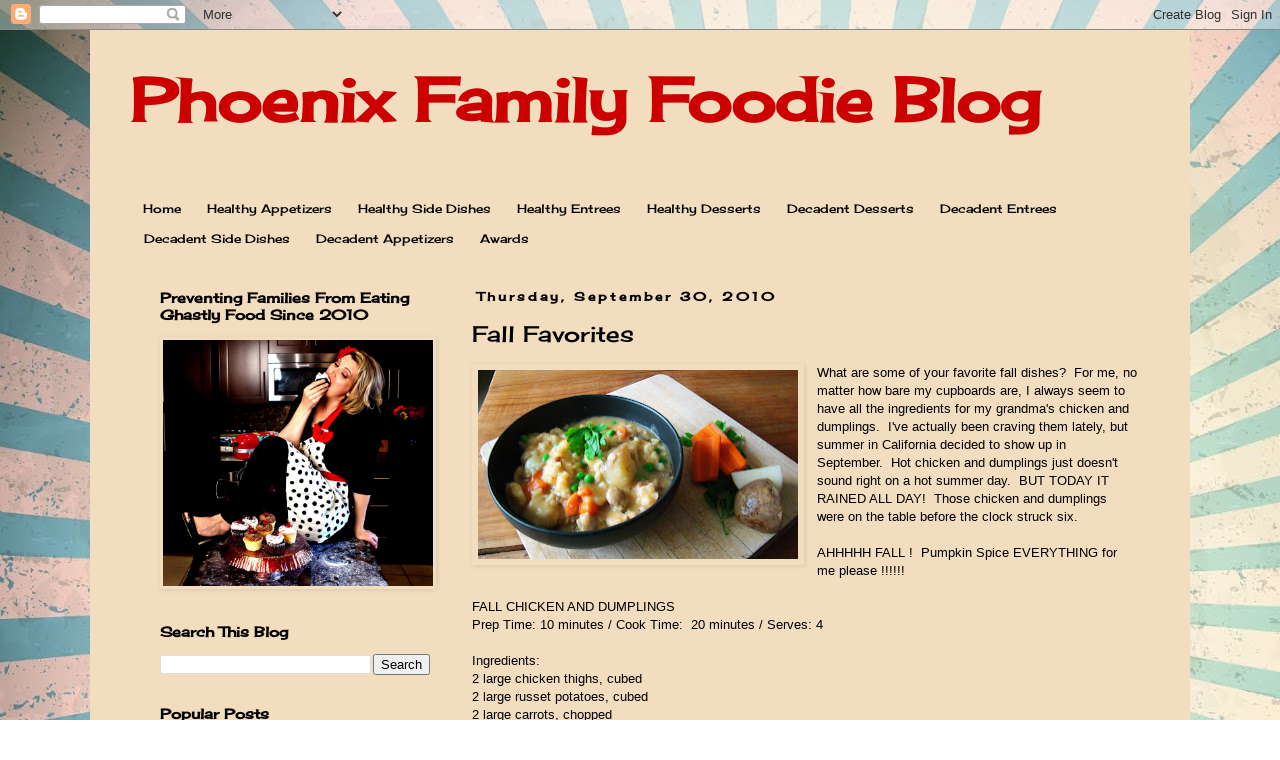

--- FILE ---
content_type: text/html; charset=UTF-8
request_url: http://www.hoopfinityshappenings.com/2010/09/fall-favorites.html
body_size: 13927
content:
<!DOCTYPE html>
<html class='v2' dir='ltr' lang='en'>
<head>
<link href='https://www.blogger.com/static/v1/widgets/335934321-css_bundle_v2.css' rel='stylesheet' type='text/css'/>
<meta content='width=1100' name='viewport'/>
<meta content='text/html; charset=UTF-8' http-equiv='Content-Type'/>
<meta content='blogger' name='generator'/>
<link href='http://www.hoopfinityshappenings.com/favicon.ico' rel='icon' type='image/x-icon'/>
<link href='http://www.hoopfinityshappenings.com/2010/09/fall-favorites.html' rel='canonical'/>
<link rel="alternate" type="application/atom+xml" title="Phoenix Family Foodie Blog - Atom" href="http://www.hoopfinityshappenings.com/feeds/posts/default" />
<link rel="alternate" type="application/rss+xml" title="Phoenix Family Foodie Blog - RSS" href="http://www.hoopfinityshappenings.com/feeds/posts/default?alt=rss" />
<link rel="service.post" type="application/atom+xml" title="Phoenix Family Foodie Blog - Atom" href="https://www.blogger.com/feeds/1279270553359087987/posts/default" />

<link rel="alternate" type="application/atom+xml" title="Phoenix Family Foodie Blog - Atom" href="http://www.hoopfinityshappenings.com/feeds/4567036260419967607/comments/default" />
<!--Can't find substitution for tag [blog.ieCssRetrofitLinks]-->
<link href='https://blogger.googleusercontent.com/img/b/R29vZ2xl/AVvXsEiCXzaSfqO1nDoE5jDZmAxhq7DBxYubstfa1H2AiHrRGcX_9G1W8TCaQcQ5IkxYnWYHkPjI9wcA8eMcdW0MO80zvS2v3JubT5sgmCVCa5AxyyKsybgvL6ixbLgOAJy-vwvFRX5W_iRgcXDu/s320/chicken+and+dumplings.jpg' rel='image_src'/>
<meta content='http://www.hoopfinityshappenings.com/2010/09/fall-favorites.html' property='og:url'/>
<meta content='Fall Favorites' property='og:title'/>
<meta content='What are some of your favorite fall dishes?  For me, no matter how bare my cupboards are, I always seem to have all the ingredients for my g...' property='og:description'/>
<meta content='https://blogger.googleusercontent.com/img/b/R29vZ2xl/AVvXsEiCXzaSfqO1nDoE5jDZmAxhq7DBxYubstfa1H2AiHrRGcX_9G1W8TCaQcQ5IkxYnWYHkPjI9wcA8eMcdW0MO80zvS2v3JubT5sgmCVCa5AxyyKsybgvL6ixbLgOAJy-vwvFRX5W_iRgcXDu/w1200-h630-p-k-no-nu/chicken+and+dumplings.jpg' property='og:image'/>
<title>Phoenix Family Foodie Blog: Fall Favorites</title>
<style type='text/css'>@font-face{font-family:'Cherry Cream Soda';font-style:normal;font-weight:400;font-display:swap;src:url(//fonts.gstatic.com/s/cherrycreamsoda/v21/UMBIrOxBrW6w2FFyi9paG0fdVdRciQd9A98ZD47H.woff2)format('woff2');unicode-range:U+0000-00FF,U+0131,U+0152-0153,U+02BB-02BC,U+02C6,U+02DA,U+02DC,U+0304,U+0308,U+0329,U+2000-206F,U+20AC,U+2122,U+2191,U+2193,U+2212,U+2215,U+FEFF,U+FFFD;}</style>
<style id='page-skin-1' type='text/css'><!--
/*
-----------------------------------------------
Blogger Template Style
Name:     Simple
Designer: Blogger
URL:      www.blogger.com
----------------------------------------------- */
/* Content
----------------------------------------------- */
body {
font: normal normal 12px 'Trebuchet MS', Trebuchet, Verdana, sans-serif;
color: #000000;
background: rgba(0, 0, 0, 0) url(http://4.bp.blogspot.com/--wilPWIOeHU/V6fDlsq8nQI/AAAAAAAAEhQ/oJYcltWD3Wgf6CaNBB5jkNAiJ1FrORdpACK4B/s0/small%2Brays%2Bgrunge.jpg) repeat scroll top left;
padding: 0 0 0 0;
}
html body .region-inner {
min-width: 0;
max-width: 100%;
width: auto;
}
h2 {
font-size: 22px;
}
a:link {
text-decoration:none;
color: #cc0000;
}
a:visited {
text-decoration:none;
color: #cc0000;
}
a:hover {
text-decoration:underline;
color: #ff0000;
}
.body-fauxcolumn-outer .fauxcolumn-inner {
background: transparent none repeat scroll top left;
_background-image: none;
}
.body-fauxcolumn-outer .cap-top {
position: absolute;
z-index: 1;
height: 400px;
width: 100%;
}
.body-fauxcolumn-outer .cap-top .cap-left {
width: 100%;
background: transparent none repeat-x scroll top left;
_background-image: none;
}
.content-outer {
-moz-box-shadow: 0 0 0 rgba(0, 0, 0, .15);
-webkit-box-shadow: 0 0 0 rgba(0, 0, 0, .15);
-goog-ms-box-shadow: 0 0 0 #333333;
box-shadow: 0 0 0 rgba(0, 0, 0, .15);
margin-bottom: 1px;
}
.content-inner {
padding: 10px 40px;
}
.content-inner {
background-color: #f2ddbf;
}
/* Header
----------------------------------------------- */
.header-outer {
background: transparent none repeat-x scroll 0 -400px;
_background-image: none;
}
.Header h1 {
font: normal bold 60px Cherry Cream Soda;
color: #cc0000;
text-shadow: 0 0 0 rgba(0, 0, 0, .2);
}
.Header h1 a {
color: #cc0000;
}
.Header .description {
font-size: 18px;
color: #cc0000;
}
.header-inner .Header .titlewrapper {
padding: 22px 0;
}
.header-inner .Header .descriptionwrapper {
padding: 0 0;
}
/* Tabs
----------------------------------------------- */
.tabs-inner .section:first-child {
border-top: 0 solid rgba(0, 0, 0, 0);
}
.tabs-inner .section:first-child ul {
margin-top: -1px;
border-top: 1px solid rgba(0, 0, 0, 0);
border-left: 1px solid rgba(0, 0, 0, 0);
border-right: 1px solid rgba(0, 0, 0, 0);
}
.tabs-inner .widget ul {
background: transparent none repeat-x scroll 0 -800px;
_background-image: none;
border-bottom: 1px solid rgba(0, 0, 0, 0);
margin-top: 0;
margin-left: -30px;
margin-right: -30px;
}
.tabs-inner .widget li a {
display: inline-block;
padding: .6em 1em;
font: normal normal 12px Cherry Cream Soda;
color: #000000;
border-left: 1px solid #f2ddbf;
border-right: 1px solid rgba(0, 0, 0, 0);
}
.tabs-inner .widget li:first-child a {
border-left: none;
}
.tabs-inner .widget li.selected a, .tabs-inner .widget li a:hover {
color: #000000;
background-color: rgba(0, 0, 0, 0);
text-decoration: none;
}
/* Columns
----------------------------------------------- */
.main-outer {
border-top: 0 solid transparent;
}
.fauxcolumn-left-outer .fauxcolumn-inner {
border-right: 1px solid transparent;
}
.fauxcolumn-right-outer .fauxcolumn-inner {
border-left: 1px solid transparent;
}
/* Headings
----------------------------------------------- */
div.widget > h2,
div.widget h2.title {
margin: 0 0 1em 0;
font: normal bold 14px Cherry Cream Soda;
color: #000000;
}
/* Widgets
----------------------------------------------- */
.widget .zippy {
color: #999999;
text-shadow: 2px 2px 1px rgba(0, 0, 0, .1);
}
.widget .popular-posts ul {
list-style: none;
}
/* Posts
----------------------------------------------- */
h2.date-header {
font: normal bold 12px Cherry Cream Soda;
}
.date-header span {
background-color: rgba(0, 0, 0, 0);
color: #000000;
padding: 0.4em;
letter-spacing: 3px;
margin: inherit;
}
.main-inner {
padding-top: 35px;
padding-bottom: 65px;
}
.main-inner .column-center-inner {
padding: 0 0;
}
.main-inner .column-center-inner .section {
margin: 0 1em;
}
.post {
margin: 0 0 45px 0;
}
h3.post-title, .comments h4 {
font: normal normal 22px Cherry Cream Soda;
margin: .75em 0 0;
}
.post-body {
font-size: 110%;
line-height: 1.4;
position: relative;
}
.post-body img, .post-body .tr-caption-container, .Profile img, .Image img,
.BlogList .item-thumbnail img {
padding: 2px;
background: rgba(0, 0, 0, 0);
border: 1px solid rgba(0, 0, 0, 0);
-moz-box-shadow: 1px 1px 5px rgba(0, 0, 0, .1);
-webkit-box-shadow: 1px 1px 5px rgba(0, 0, 0, .1);
box-shadow: 1px 1px 5px rgba(0, 0, 0, .1);
}
.post-body img, .post-body .tr-caption-container {
padding: 5px;
}
.post-body .tr-caption-container {
color: #000000;
}
.post-body .tr-caption-container img {
padding: 0;
background: transparent;
border: none;
-moz-box-shadow: 0 0 0 rgba(0, 0, 0, .1);
-webkit-box-shadow: 0 0 0 rgba(0, 0, 0, .1);
box-shadow: 0 0 0 rgba(0, 0, 0, .1);
}
.post-header {
margin: 0 0 1.5em;
line-height: 1.6;
font-size: 90%;
}
.post-footer {
margin: 20px -2px 0;
padding: 5px 10px;
color: #000000;
background-color: rgba(0, 0, 0, 0);
border-bottom: 1px solid rgba(0, 0, 0, 0);
line-height: 1.6;
font-size: 90%;
}
#comments .comment-author {
padding-top: 1.5em;
border-top: 1px solid transparent;
background-position: 0 1.5em;
}
#comments .comment-author:first-child {
padding-top: 0;
border-top: none;
}
.avatar-image-container {
margin: .2em 0 0;
}
#comments .avatar-image-container img {
border: 1px solid rgba(0, 0, 0, 0);
}
/* Comments
----------------------------------------------- */
.comments .comments-content .icon.blog-author {
background-repeat: no-repeat;
background-image: url([data-uri]);
}
.comments .comments-content .loadmore a {
border-top: 1px solid #999999;
border-bottom: 1px solid #999999;
}
.comments .comment-thread.inline-thread {
background-color: rgba(0, 0, 0, 0);
}
.comments .continue {
border-top: 2px solid #999999;
}
/* Accents
---------------------------------------------- */
.section-columns td.columns-cell {
border-left: 1px solid transparent;
}
.blog-pager {
background: transparent url(//www.blogblog.com/1kt/simple/paging_dot.png) repeat-x scroll top center;
}
.blog-pager-older-link, .home-link,
.blog-pager-newer-link {
background-color: #f2ddbf;
padding: 5px;
}
.footer-outer {
border-top: 1px dashed #bbbbbb;
}
/* Mobile
----------------------------------------------- */
body.mobile  {
background-size: auto;
}
.mobile .body-fauxcolumn-outer {
background: transparent none repeat scroll top left;
}
.mobile .body-fauxcolumn-outer .cap-top {
background-size: 100% auto;
}
.mobile .content-outer {
-webkit-box-shadow: 0 0 3px rgba(0, 0, 0, .15);
box-shadow: 0 0 3px rgba(0, 0, 0, .15);
}
.mobile .tabs-inner .widget ul {
margin-left: 0;
margin-right: 0;
}
.mobile .post {
margin: 0;
}
.mobile .main-inner .column-center-inner .section {
margin: 0;
}
.mobile .date-header span {
padding: 0.1em 10px;
margin: 0 -10px;
}
.mobile h3.post-title {
margin: 0;
}
.mobile .blog-pager {
background: transparent none no-repeat scroll top center;
}
.mobile .footer-outer {
border-top: none;
}
.mobile .main-inner, .mobile .footer-inner {
background-color: #f2ddbf;
}
.mobile-index-contents {
color: #000000;
}
.mobile-link-button {
background-color: #cc0000;
}
.mobile-link-button a:link, .mobile-link-button a:visited {
color: rgba(0, 0, 0, 0);
}
.mobile .tabs-inner .section:first-child {
border-top: none;
}
.mobile .tabs-inner .PageList .widget-content {
background-color: rgba(0, 0, 0, 0);
color: #000000;
border-top: 1px solid rgba(0, 0, 0, 0);
border-bottom: 1px solid rgba(0, 0, 0, 0);
}
.mobile .tabs-inner .PageList .widget-content .pagelist-arrow {
border-left: 1px solid rgba(0, 0, 0, 0);
}

--></style>
<style id='template-skin-1' type='text/css'><!--
body {
min-width: 1100px;
}
.content-outer, .content-fauxcolumn-outer, .region-inner {
min-width: 1100px;
max-width: 1100px;
_width: 1100px;
}
.main-inner .columns {
padding-left: 330px;
padding-right: 0px;
}
.main-inner .fauxcolumn-center-outer {
left: 330px;
right: 0px;
/* IE6 does not respect left and right together */
_width: expression(this.parentNode.offsetWidth -
parseInt("330px") -
parseInt("0px") + 'px');
}
.main-inner .fauxcolumn-left-outer {
width: 330px;
}
.main-inner .fauxcolumn-right-outer {
width: 0px;
}
.main-inner .column-left-outer {
width: 330px;
right: 100%;
margin-left: -330px;
}
.main-inner .column-right-outer {
width: 0px;
margin-right: -0px;
}
#layout {
min-width: 0;
}
#layout .content-outer {
min-width: 0;
width: 800px;
}
#layout .region-inner {
min-width: 0;
width: auto;
}
body#layout div.add_widget {
padding: 8px;
}
body#layout div.add_widget a {
margin-left: 32px;
}
--></style>
<style>
    body {background-image:url(http\:\/\/4.bp.blogspot.com\/--wilPWIOeHU\/V6fDlsq8nQI\/AAAAAAAAEhQ\/oJYcltWD3Wgf6CaNBB5jkNAiJ1FrORdpACK4B\/s0\/small%2Brays%2Bgrunge.jpg);}
    
@media (max-width: 200px) { body {background-image:url(http\:\/\/4.bp.blogspot.com\/--wilPWIOeHU\/V6fDlsq8nQI\/AAAAAAAAEhQ\/oJYcltWD3Wgf6CaNBB5jkNAiJ1FrORdpACK4B\/w200\/small%2Brays%2Bgrunge.jpg);}}
@media (max-width: 400px) and (min-width: 201px) { body {background-image:url(http\:\/\/4.bp.blogspot.com\/--wilPWIOeHU\/V6fDlsq8nQI\/AAAAAAAAEhQ\/oJYcltWD3Wgf6CaNBB5jkNAiJ1FrORdpACK4B\/w400\/small%2Brays%2Bgrunge.jpg);}}
@media (max-width: 800px) and (min-width: 401px) { body {background-image:url(http\:\/\/4.bp.blogspot.com\/--wilPWIOeHU\/V6fDlsq8nQI\/AAAAAAAAEhQ\/oJYcltWD3Wgf6CaNBB5jkNAiJ1FrORdpACK4B\/w800\/small%2Brays%2Bgrunge.jpg);}}
@media (max-width: 1200px) and (min-width: 801px) { body {background-image:url(http\:\/\/4.bp.blogspot.com\/--wilPWIOeHU\/V6fDlsq8nQI\/AAAAAAAAEhQ\/oJYcltWD3Wgf6CaNBB5jkNAiJ1FrORdpACK4B\/w1200\/small%2Brays%2Bgrunge.jpg);}}
/* Last tag covers anything over one higher than the previous max-size cap. */
@media (min-width: 1201px) { body {background-image:url(http\:\/\/4.bp.blogspot.com\/--wilPWIOeHU\/V6fDlsq8nQI\/AAAAAAAAEhQ\/oJYcltWD3Wgf6CaNBB5jkNAiJ1FrORdpACK4B\/w1600\/small%2Brays%2Bgrunge.jpg);}}
  </style>
<link href='https://www.blogger.com/dyn-css/authorization.css?targetBlogID=1279270553359087987&amp;zx=0a7d34fa-666d-46ee-84b2-1bd518fa9a4b' media='none' onload='if(media!=&#39;all&#39;)media=&#39;all&#39;' rel='stylesheet'/><noscript><link href='https://www.blogger.com/dyn-css/authorization.css?targetBlogID=1279270553359087987&amp;zx=0a7d34fa-666d-46ee-84b2-1bd518fa9a4b' rel='stylesheet'/></noscript>
<meta name='google-adsense-platform-account' content='ca-host-pub-1556223355139109'/>
<meta name='google-adsense-platform-domain' content='blogspot.com'/>

<!-- data-ad-client=ca-pub-9246895204528139 -->

</head>
<body class='loading variant-simplysimple'>
<div class='navbar section' id='navbar' name='Navbar'><div class='widget Navbar' data-version='1' id='Navbar1'><script type="text/javascript">
    function setAttributeOnload(object, attribute, val) {
      if(window.addEventListener) {
        window.addEventListener('load',
          function(){ object[attribute] = val; }, false);
      } else {
        window.attachEvent('onload', function(){ object[attribute] = val; });
      }
    }
  </script>
<div id="navbar-iframe-container"></div>
<script type="text/javascript" src="https://apis.google.com/js/platform.js"></script>
<script type="text/javascript">
      gapi.load("gapi.iframes:gapi.iframes.style.bubble", function() {
        if (gapi.iframes && gapi.iframes.getContext) {
          gapi.iframes.getContext().openChild({
              url: 'https://www.blogger.com/navbar/1279270553359087987?po\x3d4567036260419967607\x26origin\x3dhttp://www.hoopfinityshappenings.com',
              where: document.getElementById("navbar-iframe-container"),
              id: "navbar-iframe"
          });
        }
      });
    </script><script type="text/javascript">
(function() {
var script = document.createElement('script');
script.type = 'text/javascript';
script.src = '//pagead2.googlesyndication.com/pagead/js/google_top_exp.js';
var head = document.getElementsByTagName('head')[0];
if (head) {
head.appendChild(script);
}})();
</script>
</div></div>
<div class='body-fauxcolumns'>
<div class='fauxcolumn-outer body-fauxcolumn-outer'>
<div class='cap-top'>
<div class='cap-left'></div>
<div class='cap-right'></div>
</div>
<div class='fauxborder-left'>
<div class='fauxborder-right'></div>
<div class='fauxcolumn-inner'>
</div>
</div>
<div class='cap-bottom'>
<div class='cap-left'></div>
<div class='cap-right'></div>
</div>
</div>
</div>
<div class='content'>
<div class='content-fauxcolumns'>
<div class='fauxcolumn-outer content-fauxcolumn-outer'>
<div class='cap-top'>
<div class='cap-left'></div>
<div class='cap-right'></div>
</div>
<div class='fauxborder-left'>
<div class='fauxborder-right'></div>
<div class='fauxcolumn-inner'>
</div>
</div>
<div class='cap-bottom'>
<div class='cap-left'></div>
<div class='cap-right'></div>
</div>
</div>
</div>
<div class='content-outer'>
<div class='content-cap-top cap-top'>
<div class='cap-left'></div>
<div class='cap-right'></div>
</div>
<div class='fauxborder-left content-fauxborder-left'>
<div class='fauxborder-right content-fauxborder-right'></div>
<div class='content-inner'>
<header>
<div class='header-outer'>
<div class='header-cap-top cap-top'>
<div class='cap-left'></div>
<div class='cap-right'></div>
</div>
<div class='fauxborder-left header-fauxborder-left'>
<div class='fauxborder-right header-fauxborder-right'></div>
<div class='region-inner header-inner'>
<div class='header section' id='header' name='Header'><div class='widget Header' data-version='1' id='Header1'>
<div id='header-inner'>
<div class='titlewrapper'>
<h1 class='title'>
<a href='http://www.hoopfinityshappenings.com/'>
Phoenix Family Foodie Blog
</a>
</h1>
</div>
<div class='descriptionwrapper'>
<p class='description'><span>
</span></p>
</div>
</div>
</div></div>
</div>
</div>
<div class='header-cap-bottom cap-bottom'>
<div class='cap-left'></div>
<div class='cap-right'></div>
</div>
</div>
</header>
<div class='tabs-outer'>
<div class='tabs-cap-top cap-top'>
<div class='cap-left'></div>
<div class='cap-right'></div>
</div>
<div class='fauxborder-left tabs-fauxborder-left'>
<div class='fauxborder-right tabs-fauxborder-right'></div>
<div class='region-inner tabs-inner'>
<div class='tabs section' id='crosscol' name='Cross-Column'><div class='widget PageList' data-version='1' id='PageList1'>
<h2>Pages</h2>
<div class='widget-content'>
<ul>
<li>
<a href='http://www.hoopfinityshappenings.com/'>Home</a>
</li>
<li>
<a href='http://www.hoopfinityshappenings.com/p/healthy-appetizers.html'>Healthy Appetizers</a>
</li>
<li>
<a href='http://www.hoopfinityshappenings.com/p/healthy-side-dishes.html'>Healthy Side Dishes</a>
</li>
<li>
<a href='http://www.hoopfinityshappenings.com/p/healthy-entrees.html'>Healthy Entrees</a>
</li>
<li>
<a href='http://www.hoopfinityshappenings.com/p/healthy-desserts.html'>Healthy Desserts</a>
</li>
<li>
<a href='http://www.hoopfinityshappenings.com/p/desserts.html'>Decadent Desserts</a>
</li>
<li>
<a href='http://www.hoopfinityshappenings.com/p/entrees.html'>Decadent Entrees</a>
</li>
<li>
<a href='http://www.hoopfinityshappenings.com/p/side-dishes.html'>Decadent Side Dishes</a>
</li>
<li>
<a href='http://www.hoopfinityshappenings.com/p/appetizers.html'>Decadent Appetizers</a>
</li>
<li>
<a href='http://www.hoopfinityshappenings.com/p/rwop.html'>Awards</a>
</li>
</ul>
<div class='clear'></div>
</div>
</div></div>
<div class='tabs no-items section' id='crosscol-overflow' name='Cross-Column 2'></div>
</div>
</div>
<div class='tabs-cap-bottom cap-bottom'>
<div class='cap-left'></div>
<div class='cap-right'></div>
</div>
</div>
<div class='main-outer'>
<div class='main-cap-top cap-top'>
<div class='cap-left'></div>
<div class='cap-right'></div>
</div>
<div class='fauxborder-left main-fauxborder-left'>
<div class='fauxborder-right main-fauxborder-right'></div>
<div class='region-inner main-inner'>
<div class='columns fauxcolumns'>
<div class='fauxcolumn-outer fauxcolumn-center-outer'>
<div class='cap-top'>
<div class='cap-left'></div>
<div class='cap-right'></div>
</div>
<div class='fauxborder-left'>
<div class='fauxborder-right'></div>
<div class='fauxcolumn-inner'>
</div>
</div>
<div class='cap-bottom'>
<div class='cap-left'></div>
<div class='cap-right'></div>
</div>
</div>
<div class='fauxcolumn-outer fauxcolumn-left-outer'>
<div class='cap-top'>
<div class='cap-left'></div>
<div class='cap-right'></div>
</div>
<div class='fauxborder-left'>
<div class='fauxborder-right'></div>
<div class='fauxcolumn-inner'>
</div>
</div>
<div class='cap-bottom'>
<div class='cap-left'></div>
<div class='cap-right'></div>
</div>
</div>
<div class='fauxcolumn-outer fauxcolumn-right-outer'>
<div class='cap-top'>
<div class='cap-left'></div>
<div class='cap-right'></div>
</div>
<div class='fauxborder-left'>
<div class='fauxborder-right'></div>
<div class='fauxcolumn-inner'>
</div>
</div>
<div class='cap-bottom'>
<div class='cap-left'></div>
<div class='cap-right'></div>
</div>
</div>
<!-- corrects IE6 width calculation -->
<div class='columns-inner'>
<div class='column-center-outer'>
<div class='column-center-inner'>
<div class='main section' id='main' name='Main'><div class='widget Blog' data-version='1' id='Blog1'>
<div class='blog-posts hfeed'>

          <div class="date-outer">
        
<h2 class='date-header'><span>Thursday, September 30, 2010</span></h2>

          <div class="date-posts">
        
<div class='post-outer'>
<div class='post hentry uncustomized-post-template' itemprop='blogPost' itemscope='itemscope' itemtype='http://schema.org/BlogPosting'>
<meta content='https://blogger.googleusercontent.com/img/b/R29vZ2xl/AVvXsEiCXzaSfqO1nDoE5jDZmAxhq7DBxYubstfa1H2AiHrRGcX_9G1W8TCaQcQ5IkxYnWYHkPjI9wcA8eMcdW0MO80zvS2v3JubT5sgmCVCa5AxyyKsybgvL6ixbLgOAJy-vwvFRX5W_iRgcXDu/s320/chicken+and+dumplings.jpg' itemprop='image_url'/>
<meta content='1279270553359087987' itemprop='blogId'/>
<meta content='4567036260419967607' itemprop='postId'/>
<a name='4567036260419967607'></a>
<h3 class='post-title entry-title' itemprop='name'>
Fall Favorites
</h3>
<div class='post-header'>
<div class='post-header-line-1'></div>
</div>
<div class='post-body entry-content' id='post-body-4567036260419967607' itemprop='description articleBody'>
<div class="separator" style="clear: both; text-align: center;"><a href="https://blogger.googleusercontent.com/img/b/R29vZ2xl/AVvXsEiCXzaSfqO1nDoE5jDZmAxhq7DBxYubstfa1H2AiHrRGcX_9G1W8TCaQcQ5IkxYnWYHkPjI9wcA8eMcdW0MO80zvS2v3JubT5sgmCVCa5AxyyKsybgvL6ixbLgOAJy-vwvFRX5W_iRgcXDu/s1600/chicken+and+dumplings.jpg" imageanchor="1" style="clear: left; cssfloat: left; float: left; margin-bottom: 1em; margin-right: 1em;"><img border="0" height="189" px="true" src="https://blogger.googleusercontent.com/img/b/R29vZ2xl/AVvXsEiCXzaSfqO1nDoE5jDZmAxhq7DBxYubstfa1H2AiHrRGcX_9G1W8TCaQcQ5IkxYnWYHkPjI9wcA8eMcdW0MO80zvS2v3JubT5sgmCVCa5AxyyKsybgvL6ixbLgOAJy-vwvFRX5W_iRgcXDu/s320/chicken+and+dumplings.jpg" width="320" /></a></div><div style="border-bottom: medium none; border-left: medium none; border-right: medium none; border-top: medium none;">What are some of your favorite fall dishes?&nbsp; For me, no matter how bare my cupboards are, I always seem to have all the ingredients for my grandma's chicken and dumplings.&nbsp; I've actually been craving them lately, but summer in California decided to show up in September.&nbsp; Hot chicken and dumplings just doesn't sound right on a hot summer day.&nbsp; BUT TODAY IT RAINED ALL DAY!&nbsp; Those chicken and dumplings were on the table before the clock struck six.</div><div style="border-bottom: medium none; border-left: medium none; border-right: medium none; border-top: medium none;"><br />
</div><div style="border-bottom: medium none; border-left: medium none; border-right: medium none; border-top: medium none;">AHHHHH FALL !&nbsp; Pumpkin Spice EVERYTHING for me please !!!!!!</div><div style="border-bottom: medium none; border-left: medium none; border-right: medium none; border-top: medium none;"><br />
</div><div style="border-bottom: medium none; border-left: medium none; border-right: medium none; border-top: medium none;">FALL CHICKEN AND DUMPLINGS</div><div style="border-bottom: medium none; border-left: medium none; border-right: medium none; border-top: medium none;">Prep Time: 10 minutes / Cook Time:&nbsp; 20 minutes / Serves: 4</div><div style="border-bottom: medium none; border-left: medium none; border-right: medium none; border-top: medium none;"><br />
</div><div style="border-bottom: medium none; border-left: medium none; border-right: medium none; border-top: medium none;">Ingredients:</div><div style="border-bottom: medium none; border-left: medium none; border-right: medium none; border-top: medium none;">2 large chicken thighs, cubed</div><div style="border-bottom: medium none; border-left: medium none; border-right: medium none; border-top: medium none;">2 large russet potatoes, cubed</div><div style="border-bottom: medium none; border-left: medium none; border-right: medium none; border-top: medium none;">2 large carrots, chopped</div><div style="border-bottom: medium none; border-left: medium none; border-right: medium none; border-top: medium none;">2 large celery stalks, chopped</div><div style="border-bottom: medium none; border-left: medium none; border-right: medium none; border-top: medium none;">3 tbsp. olive oil</div><div style="border-bottom: medium none; border-left: medium none; border-right: medium none; border-top: medium none;">3 tbsp. flour, plus 1 cup</div><div style="border-bottom: medium none; border-left: medium none; border-right: medium none; border-top: medium none;">4 cups chicken stock</div><div style="border-bottom: medium none; border-left: medium none; border-right: medium none; border-top: medium none;">2 bay leaves</div><div style="border-bottom: medium none; border-left: medium none; border-right: medium none; border-top: medium none;">2 tbsp. water</div><div style="border-bottom: medium none; border-left: medium none; border-right: medium none; border-top: medium none;">1 tbsp. dried basil</div><div style="border-bottom: medium none; border-left: medium none; border-right: medium none; border-top: medium none;">1/4 cup frozen peas</div><div style="border-bottom: medium none; border-left: medium none; border-right: medium none; border-top: medium none;">salt and pepper</div><div style="border-bottom: medium none; border-left: medium none; border-right: medium none; border-top: medium none;"><br />
</div><div style="border-bottom: medium none; border-left: medium none; border-right: medium none; border-top: medium none;">Steps:</div><div style="border-bottom: medium none; border-left: medium none; border-right: medium none; border-top: medium none;">Heat olive oil in large pot on medium heat.&nbsp; Add carrots, potatoes, celery and chicken.&nbsp; Season with salt and pepper and cook until the chicken is cooked through and veggies are soft, about 7-10 minutes.&nbsp; </div><div style="border-bottom: medium none; border-left: medium none; border-right: medium none; border-top: medium none;"><br />
</div><div style="border-bottom: medium none; border-left: medium none; border-right: medium none; border-top: medium none;">Add 3 tbsp. flour and stir with a wooden spoon, creating a thick roux on the vegetables and chicken.&nbsp; Add the chicken stock and bay leaves.&nbsp; Stir until the soup thickens, about 3-5 minutes and reduce to low heat.</div><div style="border-bottom: medium none; border-left: medium none; border-right: medium none; border-top: medium none;"><br />
</div><div style="border-bottom: medium none; border-left: medium none; border-right: medium none; border-top: medium none;">In a separate large bowl, add the remaining 1 cup of flour.&nbsp; Whisk in dried basil and season with salt and pepper.&nbsp; Add the water and continue to whisk until the flour turns to a thick, chunky dough.</div><div style="border-bottom: medium none; border-left: medium none; border-right: medium none; border-top: medium none;"><br />
</div><div style="border-bottom: medium none; border-left: medium none; border-right: medium none; border-top: medium none;">Spoon the dough into the soup with a tablespoon, making dumplings about the size of a cherry tomato.&nbsp; Cover the pot and let the dumplings set for about 3 minutes.&nbsp; With a spoon, turn the dumplings over, add the peas&nbsp;and cover again for another 3 minutes.&nbsp; Remove bay leaves before serving.</div><div style="border-bottom: medium none; border-left: medium none; border-right: medium none; border-top: medium none;"><br />
</div><div style="border-bottom: medium none; border-left: medium none; border-right: medium none; border-top: medium none;">&nbsp;</div><div style="border-bottom: medium none; border-left: medium none; border-right: medium none; border-top: medium none;"><br />
</div>
<div style='clear: both;'></div>
</div>
<div class='post-footer'>
<div class='post-footer-line post-footer-line-1'>
<span class='post-author vcard'>
Posted by
<span class='fn' itemprop='author' itemscope='itemscope' itemtype='http://schema.org/Person'>
<meta content='https://www.blogger.com/profile/07073547183743071167' itemprop='url'/>
<a class='g-profile' href='https://www.blogger.com/profile/07073547183743071167' rel='author' title='author profile'>
<span itemprop='name'>Heather Walker</span>
</a>
</span>
</span>
<span class='post-timestamp'>
at
<meta content='http://www.hoopfinityshappenings.com/2010/09/fall-favorites.html' itemprop='url'/>
<a class='timestamp-link' href='http://www.hoopfinityshappenings.com/2010/09/fall-favorites.html' rel='bookmark' title='permanent link'><abbr class='published' itemprop='datePublished' title='2010-09-30T20:22:00-07:00'>8:22&#8239;PM</abbr></a>
</span>
<span class='post-comment-link'>
</span>
<span class='post-icons'>
<span class='item-action'>
<a href='https://www.blogger.com/email-post/1279270553359087987/4567036260419967607' title='Email Post'>
<img alt='' class='icon-action' height='13' src='https://resources.blogblog.com/img/icon18_email.gif' width='18'/>
</a>
</span>
<span class='item-control blog-admin pid-2083861553'>
<a href='https://www.blogger.com/post-edit.g?blogID=1279270553359087987&postID=4567036260419967607&from=pencil' title='Edit Post'>
<img alt='' class='icon-action' height='18' src='https://resources.blogblog.com/img/icon18_edit_allbkg.gif' width='18'/>
</a>
</span>
</span>
<div class='post-share-buttons goog-inline-block'>
<a class='goog-inline-block share-button sb-email' href='https://www.blogger.com/share-post.g?blogID=1279270553359087987&postID=4567036260419967607&target=email' target='_blank' title='Email This'><span class='share-button-link-text'>Email This</span></a><a class='goog-inline-block share-button sb-blog' href='https://www.blogger.com/share-post.g?blogID=1279270553359087987&postID=4567036260419967607&target=blog' onclick='window.open(this.href, "_blank", "height=270,width=475"); return false;' target='_blank' title='BlogThis!'><span class='share-button-link-text'>BlogThis!</span></a><a class='goog-inline-block share-button sb-twitter' href='https://www.blogger.com/share-post.g?blogID=1279270553359087987&postID=4567036260419967607&target=twitter' target='_blank' title='Share to X'><span class='share-button-link-text'>Share to X</span></a><a class='goog-inline-block share-button sb-facebook' href='https://www.blogger.com/share-post.g?blogID=1279270553359087987&postID=4567036260419967607&target=facebook' onclick='window.open(this.href, "_blank", "height=430,width=640"); return false;' target='_blank' title='Share to Facebook'><span class='share-button-link-text'>Share to Facebook</span></a><a class='goog-inline-block share-button sb-pinterest' href='https://www.blogger.com/share-post.g?blogID=1279270553359087987&postID=4567036260419967607&target=pinterest' target='_blank' title='Share to Pinterest'><span class='share-button-link-text'>Share to Pinterest</span></a>
</div>
</div>
<div class='post-footer-line post-footer-line-2'>
<span class='post-labels'>
</span>
</div>
<div class='post-footer-line post-footer-line-3'>
<span class='post-location'>
</span>
</div>
</div>
</div>
<div class='comments' id='comments'>
<a name='comments'></a>
<h4>No comments:</h4>
<div id='Blog1_comments-block-wrapper'>
<dl class='avatar-comment-indent' id='comments-block'>
</dl>
</div>
<p class='comment-footer'>
<div class='comment-form'>
<a name='comment-form'></a>
<h4 id='comment-post-message'>Post a Comment</h4>
<p>
</p>
<a href='https://www.blogger.com/comment/frame/1279270553359087987?po=4567036260419967607&hl=en&saa=85391&origin=http://www.hoopfinityshappenings.com' id='comment-editor-src'></a>
<iframe allowtransparency='true' class='blogger-iframe-colorize blogger-comment-from-post' frameborder='0' height='410px' id='comment-editor' name='comment-editor' src='' width='100%'></iframe>
<script src='https://www.blogger.com/static/v1/jsbin/2830521187-comment_from_post_iframe.js' type='text/javascript'></script>
<script type='text/javascript'>
      BLOG_CMT_createIframe('https://www.blogger.com/rpc_relay.html');
    </script>
</div>
</p>
</div>
</div>

        </div></div>
      
</div>
<div class='blog-pager' id='blog-pager'>
<span id='blog-pager-newer-link'>
<a class='blog-pager-newer-link' href='http://www.hoopfinityshappenings.com/2010/10/theres-nothing-like-family.html' id='Blog1_blog-pager-newer-link' title='Newer Post'>Newer Post</a>
</span>
<span id='blog-pager-older-link'>
<a class='blog-pager-older-link' href='http://www.hoopfinityshappenings.com/2010/09/my-first-cooking-video.html' id='Blog1_blog-pager-older-link' title='Older Post'>Older Post</a>
</span>
<a class='home-link' href='http://www.hoopfinityshappenings.com/'>Home</a>
</div>
<div class='clear'></div>
<div class='post-feeds'>
<div class='feed-links'>
Subscribe to:
<a class='feed-link' href='http://www.hoopfinityshappenings.com/feeds/4567036260419967607/comments/default' target='_blank' type='application/atom+xml'>Post Comments (Atom)</a>
</div>
</div>
</div></div>
</div>
</div>
<div class='column-left-outer'>
<div class='column-left-inner'>
<aside>
<div class='sidebar section' id='sidebar-left-1'><div class='widget Image' data-version='1' id='Image1'>
<h2>Preventing Families From Eating Ghastly Food Since 2010</h2>
<div class='widget-content'>
<img alt='Preventing Families From Eating Ghastly Food Since 2010' height='246' id='Image1_img' src='https://blogger.googleusercontent.com/img/b/R29vZ2xl/AVvXsEhb9gqOlR_fO8p35PDTRL1IVgOpjv-kz7U9BrMPHxSwiiW5SNbDH4ztNjnv7pEhHiChWOjv1Suag0dPv1AQM12MMsCFe0AAYTQYeNZ4PQLCiajz-OJFKkYGuV8Geb_b7QokAg3S8LLLwHI9/s1600/1A7A2211cropcont.jpg' width='270'/>
<br/>
</div>
<div class='clear'></div>
</div><div class='widget BlogSearch' data-version='1' id='BlogSearch1'>
<h2 class='title'>Search This Blog</h2>
<div class='widget-content'>
<div id='BlogSearch1_form'>
<form action='http://www.hoopfinityshappenings.com/search' class='gsc-search-box' target='_top'>
<table cellpadding='0' cellspacing='0' class='gsc-search-box'>
<tbody>
<tr>
<td class='gsc-input'>
<input autocomplete='off' class='gsc-input' name='q' size='10' title='search' type='text' value=''/>
</td>
<td class='gsc-search-button'>
<input class='gsc-search-button' title='search' type='submit' value='Search'/>
</td>
</tr>
</tbody>
</table>
</form>
</div>
</div>
<div class='clear'></div>
</div><div class='widget PopularPosts' data-version='1' id='PopularPosts1'>
<h2>Popular Posts</h2>
<div class='widget-content popular-posts'>
<ul>
<li>
<div class='item-thumbnail-only'>
<div class='item-thumbnail'>
<a href='http://www.hoopfinityshappenings.com/2012/07/gluten-free-goodness-baked-margherita.html' target='_blank'>
<img alt='' border='0' src='https://blogger.googleusercontent.com/img/b/R29vZ2xl/AVvXsEjEEcVqEz0JaJdrp3LhFuQYdRx4uWeQVrgFOzQlSFkaTzVA_gAWGpyQg-qm8HN7DnqQiaFBlMa9hmLuLc1ZR2uKfhUG24_0GtHK039PVFBLJdw25M82NeEeo0R-GWRhxqvb5mghu8NcGj5P/w72-h72-p-k-no-nu/spaghetti+squash1.jpg'/>
</a>
</div>
<div class='item-title'><a href='http://www.hoopfinityshappenings.com/2012/07/gluten-free-goodness-baked-margherita.html'>Gluten Free Goodness:  Baked Margherita Spaghetti Squash</a></div>
</div>
<div style='clear: both;'></div>
</li>
<li>
<div class='item-thumbnail-only'>
<div class='item-thumbnail'>
<a href='http://www.hoopfinityshappenings.com/2011/07/easy-crock-pot-chicken-machaca.html' target='_blank'>
<img alt='' border='0' src='https://blogger.googleusercontent.com/img/b/R29vZ2xl/AVvXsEjyuM9M6iMQ9UbRln5pWWjzgY8JyQmlS-jYm7xW47ObBd8B9tC0O7d_0sdQPzJ-wFcrR9hGbszhr6CKGKy_moS9zsrO9DEZ0NACi_rdpT8jqocBSJz7Y5RVO1o9NPU8GBwv79qSrF31GOUb/w72-h72-p-k-no-nu/chicken+machaca.jpg'/>
</a>
</div>
<div class='item-title'><a href='http://www.hoopfinityshappenings.com/2011/07/easy-crock-pot-chicken-machaca.html'>Easy Crock Pot Chicken Machaca</a></div>
</div>
<div style='clear: both;'></div>
</li>
<li>
<div class='item-thumbnail-only'>
<div class='item-thumbnail'>
<a href='http://www.hoopfinityshappenings.com/2011/11/movie-mania-monday-theres-something.html' target='_blank'>
<img alt='' border='0' src='https://blogger.googleusercontent.com/img/b/R29vZ2xl/AVvXsEgQJHrXnmo8V7BCeSFUfEw1y7uiqXVDKDAf4k8qCf5HcU90sj4K8-vblugCHxYH4gxXj5UjaPNfs8mK0F1Mlc3NSvPJJJhc6WLF2eJjtBp_yHqomc_ew1DHd2wKVHYCljyl3dF8JgzjN5Qc/w72-h72-p-k-no-nu/franks2.jpg'/>
</a>
</div>
<div class='item-title'><a href='http://www.hoopfinityshappenings.com/2011/11/movie-mania-monday-theres-something.html'>Movie Mania Monday:  There's Something About Mary - Franks and Beans</a></div>
</div>
<div style='clear: both;'></div>
</li>
<li>
<div class='item-thumbnail-only'>
<div class='item-thumbnail'>
<a href='http://www.hoopfinityshappenings.com/2012/01/eating-light-oven-baked-french-fries.html' target='_blank'>
<img alt='' border='0' src='https://blogger.googleusercontent.com/img/b/R29vZ2xl/AVvXsEiYYjZWBYy1EP0EANEH54T7uXxVain0XmZwNgwm-WAyBW8bDfHxVmEDYvwJGJdUVxqQvdemoT9FvpEiQVfgw81aiDAJP-RwpAJG9jFXx5rz4DNJ7BeykOdTQgoSUQdwYywt1h8MAv5PlauP/w72-h72-p-k-no-nu/+baked+fries1.jpg'/>
</a>
</div>
<div class='item-title'><a href='http://www.hoopfinityshappenings.com/2012/01/eating-light-oven-baked-french-fries.html'>Eating Light:  Oven Baked French Fries</a></div>
</div>
<div style='clear: both;'></div>
</li>
<li>
<div class='item-thumbnail-only'>
<div class='item-thumbnail'>
<a href='http://www.hoopfinityshappenings.com/2012/12/healthy-comfort-food-chicken-and.html' target='_blank'>
<img alt='' border='0' src='https://blogger.googleusercontent.com/img/b/R29vZ2xl/AVvXsEgzFYq82kf9KHUKdSViMYEacnfUVHIXACDEzx7KSatrxY2nJOeh_4-be6xissVuKSUT0O3TTUwWhIkH0ztX_ggLhSadO3NTFi3o9WHoXpQHtm47vhQjeMVCl_aVUhXs1EHOK9APnjraCSeu/w72-h72-p-k-no-nu/soup2.jpg'/>
</a>
</div>
<div class='item-title'><a href='http://www.hoopfinityshappenings.com/2012/12/healthy-comfort-food-chicken-and.html'>Healthy Comfort Food:  Chicken and Sausage Gumbo with Quinoa</a></div>
</div>
<div style='clear: both;'></div>
</li>
<li>
<div class='item-thumbnail-only'>
<div class='item-thumbnail'>
<a href='http://www.hoopfinityshappenings.com/2011/09/salmon-of-capistrano.html' target='_blank'>
<img alt='' border='0' src='https://blogger.googleusercontent.com/img/b/R29vZ2xl/AVvXsEgPwQoypo4ULmT9fWwo40WJR0CGASHwi0Me1-EEPimUXcSElkZwxsiys_kcphxtRkXbIMeKjsirPHLvwdig6TS5uKzbxj0fWBClbgxtUf05kz_qryFAM0NwVsoCNnwlU9v5_O6S1v7vJwK-/w72-h72-p-k-no-nu/salmon+of+cap2.jpg'/>
</a>
</div>
<div class='item-title'><a href='http://www.hoopfinityshappenings.com/2011/09/salmon-of-capistrano.html'>The Salmon of Capistrano</a></div>
</div>
<div style='clear: both;'></div>
</li>
<li>
<div class='item-thumbnail-only'>
<div class='item-thumbnail'>
<a href='http://www.hoopfinityshappenings.com/2011/08/fox-5-news-recipes-low-fat-no-bake.html' target='_blank'>
<img alt='' border='0' src='https://lh3.googleusercontent.com/blogger_img_proxy/AEn0k_vEVWBKn5bVf_aQ6lbELRhaPqkitFjlRYQDUM4rdJBQsNVp7qo9Ty8c7VVpXgDTlUz5d6uJf6QYJm8tS2_LcJyrdq_2xrNs51hC=w72-h72-n-k-no-nu'/>
</a>
</div>
<div class='item-title'><a href='http://www.hoopfinityshappenings.com/2011/08/fox-5-news-recipes-low-fat-no-bake.html'>Fox 5 News Recipes: Low-Fat, No-Bake Desserts</a></div>
</div>
<div style='clear: both;'></div>
</li>
<li>
<div class='item-thumbnail-only'>
<div class='item-thumbnail'>
<a href='http://www.hoopfinityshappenings.com/2017/04/good-morning-arizona-light-spring-dishes.html' target='_blank'>
<img alt='' border='0' src='https://blogger.googleusercontent.com/img/b/R29vZ2xl/AVvXsEi-Y79bz_QHgimNXw02M0lSvj7phQgP2M6uOBgF0Aht8afw2T9iJR59Vk7ronQoowI-mb3mmEjwrwfKb__j6dZQMCIgZWKhvS24TB5n_-A31UEo-DB_yZqNjUXukUFzVAMBMjjOdM3w3bxL/w72-h72-p-k-no-nu/spaghetti+squash1.jpg'/>
</a>
</div>
<div class='item-title'><a href='http://www.hoopfinityshappenings.com/2017/04/good-morning-arizona-light-spring-dishes.html'>Good Morning Arizona: Light Spring Dishes</a></div>
</div>
<div style='clear: both;'></div>
</li>
<li>
<div class='item-thumbnail-only'>
<div class='item-thumbnail'>
<a href='http://www.hoopfinityshappenings.com/2017/03/3tv-phoenix-aussie-grass-fed-sliders.html' target='_blank'>
<img alt='' border='0' src='https://blogger.googleusercontent.com/img/b/R29vZ2xl/AVvXsEjiKfB9v7j5QLZoqBtCEXstXhgqa4sBZXD0dqATM2VfCoxf9CMqFoKtDbkXPsoDOdqfTJG0TkqAg3Ctle-wcMKEVn3nL6cnohqvCZkZUvc6kb3wtwbqnt0OAEGYbt_V9KfXThGJ2EliXy9V/w72-h72-p-k-no-nu/slider+3.jpg'/>
</a>
</div>
<div class='item-title'><a href='http://www.hoopfinityshappenings.com/2017/03/3tv-phoenix-aussie-grass-fed-sliders.html'>3TV Phoenix:  Aussie Grass Fed Sliders and Steaks!</a></div>
</div>
<div style='clear: both;'></div>
</li>
<li>
<div class='item-thumbnail-only'>
<div class='item-thumbnail'>
<a href='http://www.hoopfinityshappenings.com/2011/07/almost-sicilian-fire-stix.html' target='_blank'>
<img alt='' border='0' src='https://blogger.googleusercontent.com/img/b/R29vZ2xl/AVvXsEhBBzn7J07vK7sbY3HwP8uU5NYsOFZx7Sv2ALOllSts5fN_yWDZwBXTui-cjQsU7Yl9y-sEGwuYn8XFz2jfk5fBAU28z1-z9kcp2WXuOZyIJt1GZDNT0p5Akt9HU3WSQhhGfd9L-AayX5-c/w72-h72-p-k-no-nu/fire+stix2.jpg'/>
</a>
</div>
<div class='item-title'><a href='http://www.hoopfinityshappenings.com/2011/07/almost-sicilian-fire-stix.html'>Almost Sicilian Fire Stix</a></div>
</div>
<div style='clear: both;'></div>
</li>
</ul>
<div class='clear'></div>
</div>
</div><div class='widget Subscribe' data-version='1' id='Subscribe1'>
<div style='white-space:nowrap'>
<h2 class='title'>Subscribe To</h2>
<div class='widget-content'>
<div class='subscribe-wrapper subscribe-type-POST'>
<div class='subscribe expanded subscribe-type-POST' id='SW_READER_LIST_Subscribe1POST' style='display:none;'>
<div class='top'>
<span class='inner' onclick='return(_SW_toggleReaderList(event, "Subscribe1POST"));'>
<img class='subscribe-dropdown-arrow' src='https://resources.blogblog.com/img/widgets/arrow_dropdown.gif'/>
<img align='absmiddle' alt='' border='0' class='feed-icon' src='https://resources.blogblog.com/img/icon_feed12.png'/>
Posts
</span>
<div class='feed-reader-links'>
<a class='feed-reader-link' href='https://www.netvibes.com/subscribe.php?url=http%3A%2F%2Fwww.hoopfinityshappenings.com%2Ffeeds%2Fposts%2Fdefault' target='_blank'>
<img src='https://resources.blogblog.com/img/widgets/subscribe-netvibes.png'/>
</a>
<a class='feed-reader-link' href='https://add.my.yahoo.com/content?url=http%3A%2F%2Fwww.hoopfinityshappenings.com%2Ffeeds%2Fposts%2Fdefault' target='_blank'>
<img src='https://resources.blogblog.com/img/widgets/subscribe-yahoo.png'/>
</a>
<a class='feed-reader-link' href='http://www.hoopfinityshappenings.com/feeds/posts/default' target='_blank'>
<img align='absmiddle' class='feed-icon' src='https://resources.blogblog.com/img/icon_feed12.png'/>
                  Atom
                </a>
</div>
</div>
<div class='bottom'></div>
</div>
<div class='subscribe' id='SW_READER_LIST_CLOSED_Subscribe1POST' onclick='return(_SW_toggleReaderList(event, "Subscribe1POST"));'>
<div class='top'>
<span class='inner'>
<img class='subscribe-dropdown-arrow' src='https://resources.blogblog.com/img/widgets/arrow_dropdown.gif'/>
<span onclick='return(_SW_toggleReaderList(event, "Subscribe1POST"));'>
<img align='absmiddle' alt='' border='0' class='feed-icon' src='https://resources.blogblog.com/img/icon_feed12.png'/>
Posts
</span>
</span>
</div>
<div class='bottom'></div>
</div>
</div>
<div class='subscribe-wrapper subscribe-type-PER_POST'>
<div class='subscribe expanded subscribe-type-PER_POST' id='SW_READER_LIST_Subscribe1PER_POST' style='display:none;'>
<div class='top'>
<span class='inner' onclick='return(_SW_toggleReaderList(event, "Subscribe1PER_POST"));'>
<img class='subscribe-dropdown-arrow' src='https://resources.blogblog.com/img/widgets/arrow_dropdown.gif'/>
<img align='absmiddle' alt='' border='0' class='feed-icon' src='https://resources.blogblog.com/img/icon_feed12.png'/>
Comments
</span>
<div class='feed-reader-links'>
<a class='feed-reader-link' href='https://www.netvibes.com/subscribe.php?url=http%3A%2F%2Fwww.hoopfinityshappenings.com%2Ffeeds%2F4567036260419967607%2Fcomments%2Fdefault' target='_blank'>
<img src='https://resources.blogblog.com/img/widgets/subscribe-netvibes.png'/>
</a>
<a class='feed-reader-link' href='https://add.my.yahoo.com/content?url=http%3A%2F%2Fwww.hoopfinityshappenings.com%2Ffeeds%2F4567036260419967607%2Fcomments%2Fdefault' target='_blank'>
<img src='https://resources.blogblog.com/img/widgets/subscribe-yahoo.png'/>
</a>
<a class='feed-reader-link' href='http://www.hoopfinityshappenings.com/feeds/4567036260419967607/comments/default' target='_blank'>
<img align='absmiddle' class='feed-icon' src='https://resources.blogblog.com/img/icon_feed12.png'/>
                  Atom
                </a>
</div>
</div>
<div class='bottom'></div>
</div>
<div class='subscribe' id='SW_READER_LIST_CLOSED_Subscribe1PER_POST' onclick='return(_SW_toggleReaderList(event, "Subscribe1PER_POST"));'>
<div class='top'>
<span class='inner'>
<img class='subscribe-dropdown-arrow' src='https://resources.blogblog.com/img/widgets/arrow_dropdown.gif'/>
<span onclick='return(_SW_toggleReaderList(event, "Subscribe1PER_POST"));'>
<img align='absmiddle' alt='' border='0' class='feed-icon' src='https://resources.blogblog.com/img/icon_feed12.png'/>
Comments
</span>
</span>
</div>
<div class='bottom'></div>
</div>
</div>
<div style='clear:both'></div>
</div>
</div>
<div class='clear'></div>
</div><div class='widget BlogArchive' data-version='1' id='BlogArchive1'>
<h2>Blog Archive</h2>
<div class='widget-content'>
<div id='ArchiveList'>
<div id='BlogArchive1_ArchiveList'>
<select id='BlogArchive1_ArchiveMenu'>
<option value=''>Blog Archive</option>
<option value='http://www.hoopfinityshappenings.com/2017/06/'>June (1)</option>
<option value='http://www.hoopfinityshappenings.com/2017/05/'>May (1)</option>
<option value='http://www.hoopfinityshappenings.com/2017/04/'>April (3)</option>
<option value='http://www.hoopfinityshappenings.com/2017/03/'>March (1)</option>
<option value='http://www.hoopfinityshappenings.com/2017/02/'>February (1)</option>
<option value='http://www.hoopfinityshappenings.com/2017/01/'>January (1)</option>
<option value='http://www.hoopfinityshappenings.com/2016/12/'>December (1)</option>
<option value='http://www.hoopfinityshappenings.com/2016/11/'>November (1)</option>
<option value='http://www.hoopfinityshappenings.com/2016/08/'>August (1)</option>
<option value='http://www.hoopfinityshappenings.com/2016/07/'>July (1)</option>
<option value='http://www.hoopfinityshappenings.com/2016/06/'>June (1)</option>
<option value='http://www.hoopfinityshappenings.com/2016/05/'>May (1)</option>
<option value='http://www.hoopfinityshappenings.com/2016/01/'>January (4)</option>
<option value='http://www.hoopfinityshappenings.com/2015/12/'>December (2)</option>
<option value='http://www.hoopfinityshappenings.com/2015/10/'>October (1)</option>
<option value='http://www.hoopfinityshappenings.com/2015/09/'>September (1)</option>
<option value='http://www.hoopfinityshappenings.com/2015/08/'>August (1)</option>
<option value='http://www.hoopfinityshappenings.com/2015/07/'>July (2)</option>
<option value='http://www.hoopfinityshappenings.com/2015/03/'>March (1)</option>
<option value='http://www.hoopfinityshappenings.com/2015/02/'>February (3)</option>
<option value='http://www.hoopfinityshappenings.com/2015/01/'>January (2)</option>
<option value='http://www.hoopfinityshappenings.com/2014/11/'>November (1)</option>
<option value='http://www.hoopfinityshappenings.com/2014/10/'>October (6)</option>
<option value='http://www.hoopfinityshappenings.com/2014/09/'>September (2)</option>
<option value='http://www.hoopfinityshappenings.com/2014/08/'>August (1)</option>
<option value='http://www.hoopfinityshappenings.com/2014/07/'>July (1)</option>
<option value='http://www.hoopfinityshappenings.com/2014/06/'>June (2)</option>
<option value='http://www.hoopfinityshappenings.com/2014/05/'>May (9)</option>
<option value='http://www.hoopfinityshappenings.com/2014/04/'>April (3)</option>
<option value='http://www.hoopfinityshappenings.com/2014/03/'>March (1)</option>
<option value='http://www.hoopfinityshappenings.com/2014/02/'>February (3)</option>
<option value='http://www.hoopfinityshappenings.com/2014/01/'>January (8)</option>
<option value='http://www.hoopfinityshappenings.com/2013/12/'>December (1)</option>
<option value='http://www.hoopfinityshappenings.com/2013/10/'>October (2)</option>
<option value='http://www.hoopfinityshappenings.com/2013/09/'>September (2)</option>
<option value='http://www.hoopfinityshappenings.com/2013/08/'>August (2)</option>
<option value='http://www.hoopfinityshappenings.com/2013/07/'>July (3)</option>
<option value='http://www.hoopfinityshappenings.com/2013/06/'>June (3)</option>
<option value='http://www.hoopfinityshappenings.com/2013/05/'>May (4)</option>
<option value='http://www.hoopfinityshappenings.com/2013/04/'>April (3)</option>
<option value='http://www.hoopfinityshappenings.com/2013/03/'>March (4)</option>
<option value='http://www.hoopfinityshappenings.com/2013/02/'>February (2)</option>
<option value='http://www.hoopfinityshappenings.com/2013/01/'>January (3)</option>
<option value='http://www.hoopfinityshappenings.com/2012/12/'>December (6)</option>
<option value='http://www.hoopfinityshappenings.com/2012/11/'>November (4)</option>
<option value='http://www.hoopfinityshappenings.com/2012/10/'>October (11)</option>
<option value='http://www.hoopfinityshappenings.com/2012/09/'>September (7)</option>
<option value='http://www.hoopfinityshappenings.com/2012/08/'>August (7)</option>
<option value='http://www.hoopfinityshappenings.com/2012/07/'>July (9)</option>
<option value='http://www.hoopfinityshappenings.com/2012/06/'>June (5)</option>
<option value='http://www.hoopfinityshappenings.com/2012/05/'>May (5)</option>
<option value='http://www.hoopfinityshappenings.com/2012/04/'>April (6)</option>
<option value='http://www.hoopfinityshappenings.com/2012/03/'>March (2)</option>
<option value='http://www.hoopfinityshappenings.com/2012/02/'>February (3)</option>
<option value='http://www.hoopfinityshappenings.com/2012/01/'>January (6)</option>
<option value='http://www.hoopfinityshappenings.com/2011/12/'>December (4)</option>
<option value='http://www.hoopfinityshappenings.com/2011/11/'>November (2)</option>
<option value='http://www.hoopfinityshappenings.com/2011/10/'>October (13)</option>
<option value='http://www.hoopfinityshappenings.com/2011/09/'>September (17)</option>
<option value='http://www.hoopfinityshappenings.com/2011/08/'>August (17)</option>
<option value='http://www.hoopfinityshappenings.com/2011/07/'>July (19)</option>
<option value='http://www.hoopfinityshappenings.com/2011/06/'>June (5)</option>
<option value='http://www.hoopfinityshappenings.com/2011/05/'>May (9)</option>
<option value='http://www.hoopfinityshappenings.com/2011/04/'>April (15)</option>
<option value='http://www.hoopfinityshappenings.com/2011/03/'>March (7)</option>
<option value='http://www.hoopfinityshappenings.com/2011/02/'>February (2)</option>
<option value='http://www.hoopfinityshappenings.com/2011/01/'>January (7)</option>
<option value='http://www.hoopfinityshappenings.com/2010/12/'>December (8)</option>
<option value='http://www.hoopfinityshappenings.com/2010/11/'>November (9)</option>
<option value='http://www.hoopfinityshappenings.com/2010/10/'>October (15)</option>
<option value='http://www.hoopfinityshappenings.com/2010/09/'>September (2)</option>
</select>
</div>
</div>
<div class='clear'></div>
</div>
</div></div>
</aside>
</div>
</div>
<div class='column-right-outer'>
<div class='column-right-inner'>
<aside>
</aside>
</div>
</div>
</div>
<div style='clear: both'></div>
<!-- columns -->
</div>
<!-- main -->
</div>
</div>
<div class='main-cap-bottom cap-bottom'>
<div class='cap-left'></div>
<div class='cap-right'></div>
</div>
</div>
<footer>
<div class='footer-outer'>
<div class='footer-cap-top cap-top'>
<div class='cap-left'></div>
<div class='cap-right'></div>
</div>
<div class='fauxborder-left footer-fauxborder-left'>
<div class='fauxborder-right footer-fauxborder-right'></div>
<div class='region-inner footer-inner'>
<div class='foot no-items section' id='footer-1'></div>
<table border='0' cellpadding='0' cellspacing='0' class='section-columns columns-2'>
<tbody>
<tr>
<td class='first columns-cell'>
<div class='foot no-items section' id='footer-2-1'></div>
</td>
<td class='columns-cell'>
<div class='foot no-items section' id='footer-2-2'></div>
</td>
</tr>
</tbody>
</table>
<!-- outside of the include in order to lock Attribution widget -->
<div class='foot section' id='footer-3' name='Footer'><div class='widget Attribution' data-version='1' id='Attribution1'>
<div class='widget-content' style='text-align: center;'>
Simple theme. Powered by <a href='https://www.blogger.com' target='_blank'>Blogger</a>.
</div>
<div class='clear'></div>
</div></div>
</div>
</div>
<div class='footer-cap-bottom cap-bottom'>
<div class='cap-left'></div>
<div class='cap-right'></div>
</div>
</div>
</footer>
<!-- content -->
</div>
</div>
<div class='content-cap-bottom cap-bottom'>
<div class='cap-left'></div>
<div class='cap-right'></div>
</div>
</div>
</div>
<script type='text/javascript'>
    window.setTimeout(function() {
        document.body.className = document.body.className.replace('loading', '');
      }, 10);
  </script>

<script type="text/javascript" src="https://www.blogger.com/static/v1/widgets/2028843038-widgets.js"></script>
<script type='text/javascript'>
window['__wavt'] = 'AOuZoY611BaRc4LpSVZkSZrEcE61UWg-jw:1769062138599';_WidgetManager._Init('//www.blogger.com/rearrange?blogID\x3d1279270553359087987','//www.hoopfinityshappenings.com/2010/09/fall-favorites.html','1279270553359087987');
_WidgetManager._SetDataContext([{'name': 'blog', 'data': {'blogId': '1279270553359087987', 'title': 'Phoenix Family Foodie Blog', 'url': 'http://www.hoopfinityshappenings.com/2010/09/fall-favorites.html', 'canonicalUrl': 'http://www.hoopfinityshappenings.com/2010/09/fall-favorites.html', 'homepageUrl': 'http://www.hoopfinityshappenings.com/', 'searchUrl': 'http://www.hoopfinityshappenings.com/search', 'canonicalHomepageUrl': 'http://www.hoopfinityshappenings.com/', 'blogspotFaviconUrl': 'http://www.hoopfinityshappenings.com/favicon.ico', 'bloggerUrl': 'https://www.blogger.com', 'hasCustomDomain': true, 'httpsEnabled': false, 'enabledCommentProfileImages': true, 'gPlusViewType': 'FILTERED_POSTMOD', 'adultContent': false, 'analyticsAccountNumber': '', 'encoding': 'UTF-8', 'locale': 'en', 'localeUnderscoreDelimited': 'en', 'languageDirection': 'ltr', 'isPrivate': false, 'isMobile': false, 'isMobileRequest': false, 'mobileClass': '', 'isPrivateBlog': false, 'isDynamicViewsAvailable': true, 'feedLinks': '\x3clink rel\x3d\x22alternate\x22 type\x3d\x22application/atom+xml\x22 title\x3d\x22Phoenix Family Foodie Blog - Atom\x22 href\x3d\x22http://www.hoopfinityshappenings.com/feeds/posts/default\x22 /\x3e\n\x3clink rel\x3d\x22alternate\x22 type\x3d\x22application/rss+xml\x22 title\x3d\x22Phoenix Family Foodie Blog - RSS\x22 href\x3d\x22http://www.hoopfinityshappenings.com/feeds/posts/default?alt\x3drss\x22 /\x3e\n\x3clink rel\x3d\x22service.post\x22 type\x3d\x22application/atom+xml\x22 title\x3d\x22Phoenix Family Foodie Blog - Atom\x22 href\x3d\x22https://www.blogger.com/feeds/1279270553359087987/posts/default\x22 /\x3e\n\n\x3clink rel\x3d\x22alternate\x22 type\x3d\x22application/atom+xml\x22 title\x3d\x22Phoenix Family Foodie Blog - Atom\x22 href\x3d\x22http://www.hoopfinityshappenings.com/feeds/4567036260419967607/comments/default\x22 /\x3e\n', 'meTag': '', 'adsenseClientId': 'ca-pub-9246895204528139', 'adsenseHostId': 'ca-host-pub-1556223355139109', 'adsenseHasAds': false, 'adsenseAutoAds': false, 'boqCommentIframeForm': true, 'loginRedirectParam': '', 'isGoogleEverywhereLinkTooltipEnabled': true, 'view': '', 'dynamicViewsCommentsSrc': '//www.blogblog.com/dynamicviews/4224c15c4e7c9321/js/comments.js', 'dynamicViewsScriptSrc': '//www.blogblog.com/dynamicviews/6e0d22adcfa5abea', 'plusOneApiSrc': 'https://apis.google.com/js/platform.js', 'disableGComments': true, 'interstitialAccepted': false, 'sharing': {'platforms': [{'name': 'Get link', 'key': 'link', 'shareMessage': 'Get link', 'target': ''}, {'name': 'Facebook', 'key': 'facebook', 'shareMessage': 'Share to Facebook', 'target': 'facebook'}, {'name': 'BlogThis!', 'key': 'blogThis', 'shareMessage': 'BlogThis!', 'target': 'blog'}, {'name': 'X', 'key': 'twitter', 'shareMessage': 'Share to X', 'target': 'twitter'}, {'name': 'Pinterest', 'key': 'pinterest', 'shareMessage': 'Share to Pinterest', 'target': 'pinterest'}, {'name': 'Email', 'key': 'email', 'shareMessage': 'Email', 'target': 'email'}], 'disableGooglePlus': true, 'googlePlusShareButtonWidth': 0, 'googlePlusBootstrap': '\x3cscript type\x3d\x22text/javascript\x22\x3ewindow.___gcfg \x3d {\x27lang\x27: \x27en\x27};\x3c/script\x3e'}, 'hasCustomJumpLinkMessage': false, 'jumpLinkMessage': 'Read more', 'pageType': 'item', 'postId': '4567036260419967607', 'postImageThumbnailUrl': 'https://blogger.googleusercontent.com/img/b/R29vZ2xl/AVvXsEiCXzaSfqO1nDoE5jDZmAxhq7DBxYubstfa1H2AiHrRGcX_9G1W8TCaQcQ5IkxYnWYHkPjI9wcA8eMcdW0MO80zvS2v3JubT5sgmCVCa5AxyyKsybgvL6ixbLgOAJy-vwvFRX5W_iRgcXDu/s72-c/chicken+and+dumplings.jpg', 'postImageUrl': 'https://blogger.googleusercontent.com/img/b/R29vZ2xl/AVvXsEiCXzaSfqO1nDoE5jDZmAxhq7DBxYubstfa1H2AiHrRGcX_9G1W8TCaQcQ5IkxYnWYHkPjI9wcA8eMcdW0MO80zvS2v3JubT5sgmCVCa5AxyyKsybgvL6ixbLgOAJy-vwvFRX5W_iRgcXDu/s320/chicken+and+dumplings.jpg', 'pageName': 'Fall Favorites', 'pageTitle': 'Phoenix Family Foodie Blog: Fall Favorites'}}, {'name': 'features', 'data': {}}, {'name': 'messages', 'data': {'edit': 'Edit', 'linkCopiedToClipboard': 'Link copied to clipboard!', 'ok': 'Ok', 'postLink': 'Post Link'}}, {'name': 'template', 'data': {'name': 'Simple', 'localizedName': 'Simple', 'isResponsive': false, 'isAlternateRendering': false, 'isCustom': false, 'variant': 'simplysimple', 'variantId': 'simplysimple'}}, {'name': 'view', 'data': {'classic': {'name': 'classic', 'url': '?view\x3dclassic'}, 'flipcard': {'name': 'flipcard', 'url': '?view\x3dflipcard'}, 'magazine': {'name': 'magazine', 'url': '?view\x3dmagazine'}, 'mosaic': {'name': 'mosaic', 'url': '?view\x3dmosaic'}, 'sidebar': {'name': 'sidebar', 'url': '?view\x3dsidebar'}, 'snapshot': {'name': 'snapshot', 'url': '?view\x3dsnapshot'}, 'timeslide': {'name': 'timeslide', 'url': '?view\x3dtimeslide'}, 'isMobile': false, 'title': 'Fall Favorites', 'description': 'What are some of your favorite fall dishes?\xa0 For me, no matter how bare my cupboards are, I always seem to have all the ingredients for my g...', 'featuredImage': 'https://blogger.googleusercontent.com/img/b/R29vZ2xl/AVvXsEiCXzaSfqO1nDoE5jDZmAxhq7DBxYubstfa1H2AiHrRGcX_9G1W8TCaQcQ5IkxYnWYHkPjI9wcA8eMcdW0MO80zvS2v3JubT5sgmCVCa5AxyyKsybgvL6ixbLgOAJy-vwvFRX5W_iRgcXDu/s320/chicken+and+dumplings.jpg', 'url': 'http://www.hoopfinityshappenings.com/2010/09/fall-favorites.html', 'type': 'item', 'isSingleItem': true, 'isMultipleItems': false, 'isError': false, 'isPage': false, 'isPost': true, 'isHomepage': false, 'isArchive': false, 'isLabelSearch': false, 'postId': 4567036260419967607}}]);
_WidgetManager._RegisterWidget('_NavbarView', new _WidgetInfo('Navbar1', 'navbar', document.getElementById('Navbar1'), {}, 'displayModeFull'));
_WidgetManager._RegisterWidget('_HeaderView', new _WidgetInfo('Header1', 'header', document.getElementById('Header1'), {}, 'displayModeFull'));
_WidgetManager._RegisterWidget('_PageListView', new _WidgetInfo('PageList1', 'crosscol', document.getElementById('PageList1'), {'title': 'Pages', 'links': [{'isCurrentPage': false, 'href': 'http://www.hoopfinityshappenings.com/', 'title': 'Home'}, {'isCurrentPage': false, 'href': 'http://www.hoopfinityshappenings.com/p/healthy-appetizers.html', 'id': '2388718294654888720', 'title': 'Healthy Appetizers'}, {'isCurrentPage': false, 'href': 'http://www.hoopfinityshappenings.com/p/healthy-side-dishes.html', 'id': '1203512587729989865', 'title': 'Healthy Side Dishes'}, {'isCurrentPage': false, 'href': 'http://www.hoopfinityshappenings.com/p/healthy-entrees.html', 'id': '1051811166554242009', 'title': 'Healthy Entrees'}, {'isCurrentPage': false, 'href': 'http://www.hoopfinityshappenings.com/p/healthy-desserts.html', 'id': '7867029705050541893', 'title': 'Healthy Desserts'}, {'isCurrentPage': false, 'href': 'http://www.hoopfinityshappenings.com/p/desserts.html', 'id': '490329795902059545', 'title': 'Decadent Desserts'}, {'isCurrentPage': false, 'href': 'http://www.hoopfinityshappenings.com/p/entrees.html', 'id': '6354523258008648370', 'title': 'Decadent Entrees'}, {'isCurrentPage': false, 'href': 'http://www.hoopfinityshappenings.com/p/side-dishes.html', 'id': '6547419822406194774', 'title': 'Decadent Side Dishes'}, {'isCurrentPage': false, 'href': 'http://www.hoopfinityshappenings.com/p/appetizers.html', 'id': '405142445897508238', 'title': 'Decadent Appetizers'}, {'isCurrentPage': false, 'href': 'http://www.hoopfinityshappenings.com/p/rwop.html', 'id': '7387940796562735717', 'title': 'Awards'}], 'mobile': false, 'showPlaceholder': true, 'hasCurrentPage': false}, 'displayModeFull'));
_WidgetManager._RegisterWidget('_BlogView', new _WidgetInfo('Blog1', 'main', document.getElementById('Blog1'), {'cmtInteractionsEnabled': false, 'lightboxEnabled': true, 'lightboxModuleUrl': 'https://www.blogger.com/static/v1/jsbin/4049919853-lbx.js', 'lightboxCssUrl': 'https://www.blogger.com/static/v1/v-css/828616780-lightbox_bundle.css'}, 'displayModeFull'));
_WidgetManager._RegisterWidget('_ImageView', new _WidgetInfo('Image1', 'sidebar-left-1', document.getElementById('Image1'), {'resize': true}, 'displayModeFull'));
_WidgetManager._RegisterWidget('_BlogSearchView', new _WidgetInfo('BlogSearch1', 'sidebar-left-1', document.getElementById('BlogSearch1'), {}, 'displayModeFull'));
_WidgetManager._RegisterWidget('_PopularPostsView', new _WidgetInfo('PopularPosts1', 'sidebar-left-1', document.getElementById('PopularPosts1'), {}, 'displayModeFull'));
_WidgetManager._RegisterWidget('_SubscribeView', new _WidgetInfo('Subscribe1', 'sidebar-left-1', document.getElementById('Subscribe1'), {}, 'displayModeFull'));
_WidgetManager._RegisterWidget('_BlogArchiveView', new _WidgetInfo('BlogArchive1', 'sidebar-left-1', document.getElementById('BlogArchive1'), {'languageDirection': 'ltr', 'loadingMessage': 'Loading\x26hellip;'}, 'displayModeFull'));
_WidgetManager._RegisterWidget('_AttributionView', new _WidgetInfo('Attribution1', 'footer-3', document.getElementById('Attribution1'), {}, 'displayModeFull'));
</script>
</body>
</html>